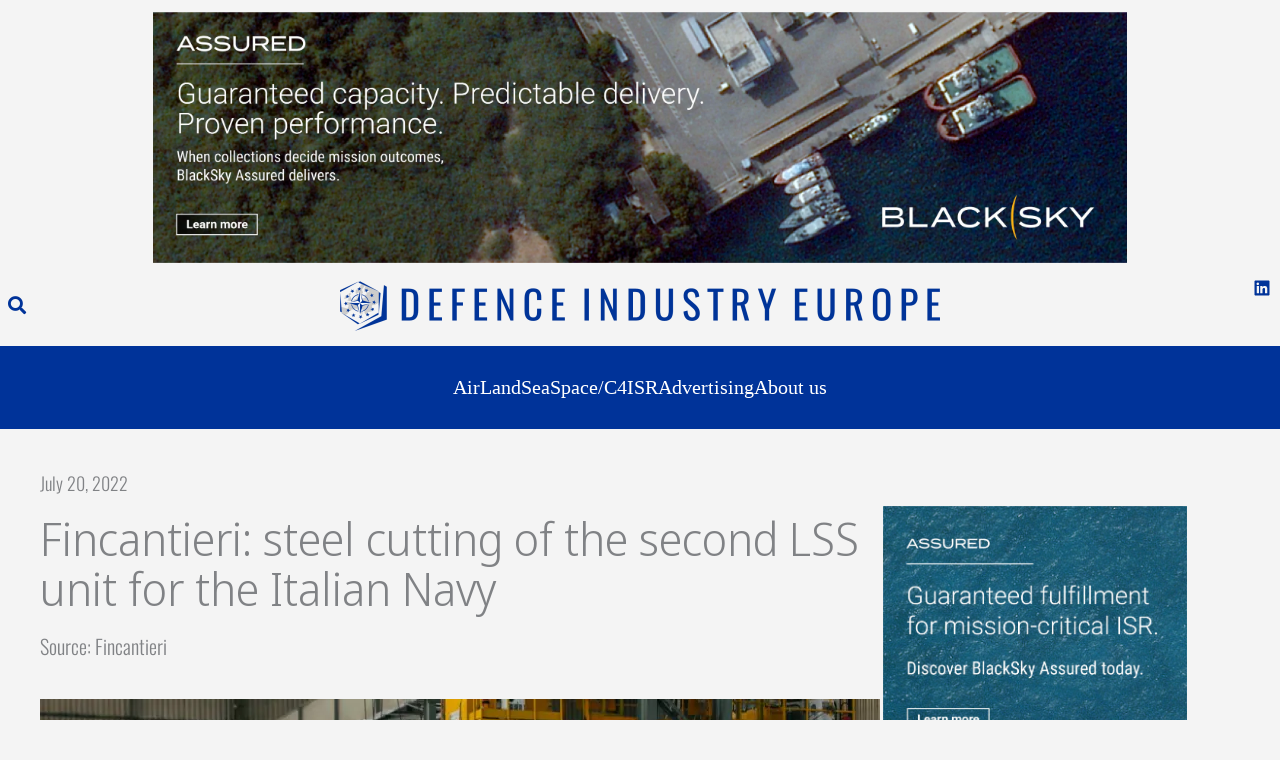

--- FILE ---
content_type: text/html; charset=utf-8
request_url: https://www.google.com/recaptcha/api2/aframe
body_size: 268
content:
<!DOCTYPE HTML><html><head><meta http-equiv="content-type" content="text/html; charset=UTF-8"></head><body><script nonce="TVc3RCOokPcDkFiojcJoKQ">/** Anti-fraud and anti-abuse applications only. See google.com/recaptcha */ try{var clients={'sodar':'https://pagead2.googlesyndication.com/pagead/sodar?'};window.addEventListener("message",function(a){try{if(a.source===window.parent){var b=JSON.parse(a.data);var c=clients[b['id']];if(c){var d=document.createElement('img');d.src=c+b['params']+'&rc='+(localStorage.getItem("rc::a")?sessionStorage.getItem("rc::b"):"");window.document.body.appendChild(d);sessionStorage.setItem("rc::e",parseInt(sessionStorage.getItem("rc::e")||0)+1);localStorage.setItem("rc::h",'1764460709568');}}}catch(b){}});window.parent.postMessage("_grecaptcha_ready", "*");}catch(b){}</script></body></html>